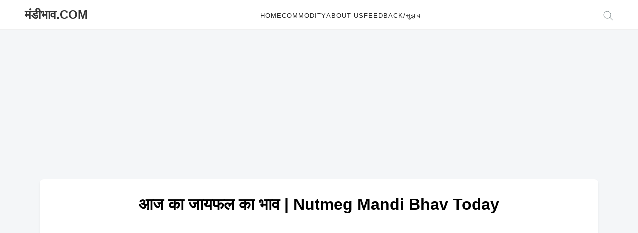

--- FILE ---
content_type: text/html; charset=UTF-8
request_url: https://xn--i1b6drbb2b1cm.com/commodity/nutmeg/
body_size: 9948
content:
<!DOCTYPE html>
<html lang="en-US">

<head>
    <meta charset="UTF-8">
    <meta name="viewport" content="width=device-width, initial-scale=1">
    <meta name='robots' content='index, follow, max-image-preview:large, max-snippet:-1, max-video-preview:-1' />

	<!-- This site is optimized with the Yoast SEO plugin v26.5 - https://yoast.com/wordpress/plugins/seo/ -->
	<title>Nutmeg Mandi Bhav, Nutmeg Price in Mandi, Nutmeg Today Bhav - मंडीभाव.com</title>
	<link rel="canonical" href="https://xn--i1b6drbb2b1cm.com/commodity/nutmeg/" />
	<meta property="og:locale" content="en_US" />
	<meta property="og:type" content="article" />
	<meta property="og:title" content="Nutmeg Mandi Bhav, Nutmeg Price in Mandi, Nutmeg Today Bhav - मंडीभाव.com" />
	<meta property="og:url" content="https://xn--i1b6drbb2b1cm.com/commodity/nutmeg/" />
	<meta property="og:site_name" content="मंडीभाव.com" />
	<meta name="twitter:card" content="summary_large_image" />
	<script type="application/ld+json" class="yoast-schema-graph">{"@context":"https://schema.org","@graph":[{"@type":"WebPage","@id":"https://xn--i1b6drbb2b1cm.com/commodity/nutmeg/","url":"https://xn--i1b6drbb2b1cm.com/commodity/nutmeg/","name":"Nutmeg Mandi Bhav, Nutmeg Price in Mandi, Nutmeg Today Bhav - मंडीभाव.com","isPartOf":{"@id":"https://xn--i1b6drbb2b1cm.com/#website"},"datePublished":"2020-12-03T11:41:17+00:00","breadcrumb":{"@id":"https://xn--i1b6drbb2b1cm.com/commodity/nutmeg/#breadcrumb"},"inLanguage":"en-US","potentialAction":[{"@type":"ReadAction","target":["https://xn--i1b6drbb2b1cm.com/commodity/nutmeg/"]}]},{"@type":"BreadcrumbList","@id":"https://xn--i1b6drbb2b1cm.com/commodity/nutmeg/#breadcrumb","itemListElement":[{"@type":"ListItem","position":1,"name":"Home","item":"https://xn--i1b6drbb2b1cm.com/"},{"@type":"ListItem","position":2,"name":"Nutmeg Mandi Bhav, Nutmeg Price in Mandi, Nutmeg Today Bhav"}]},{"@type":"WebSite","@id":"https://xn--i1b6drbb2b1cm.com/#website","url":"https://xn--i1b6drbb2b1cm.com/","name":"मंडीभाव.com","description":"Latest Mandibhav Updates","publisher":{"@id":"https://xn--i1b6drbb2b1cm.com/#organization"},"potentialAction":[{"@type":"SearchAction","target":{"@type":"EntryPoint","urlTemplate":"https://xn--i1b6drbb2b1cm.com/?s={search_term_string}"},"query-input":{"@type":"PropertyValueSpecification","valueRequired":true,"valueName":"search_term_string"}}],"inLanguage":"en-US"},{"@type":"Organization","@id":"https://xn--i1b6drbb2b1cm.com/#organization","name":"मंडीभाव","url":"https://xn--i1b6drbb2b1cm.com/","logo":{"@type":"ImageObject","inLanguage":"en-US","@id":"https://xn--i1b6drbb2b1cm.com/#/schema/logo/image/","url":"https://xn--i1b6drbb2b1cm.com/wp-content/uploads/2020/06/logo.png","contentUrl":"https://xn--i1b6drbb2b1cm.com/wp-content/uploads/2020/06/logo.png","width":260,"height":99,"caption":"मंडीभाव"},"image":{"@id":"https://xn--i1b6drbb2b1cm.com/#/schema/logo/image/"}}]}</script>
	<!-- / Yoast SEO plugin. -->


<link rel="alternate" title="oEmbed (JSON)" type="application/json+oembed" href="https://xn--i1b6drbb2b1cm.com/wp-json/oembed/1.0/embed?url=https%3A%2F%2Fxn--i1b6drbb2b1cm.com%2Fcommodity%2Fnutmeg%2F" />
<link rel="alternate" title="oEmbed (XML)" type="text/xml+oembed" href="https://xn--i1b6drbb2b1cm.com/wp-json/oembed/1.0/embed?url=https%3A%2F%2Fxn--i1b6drbb2b1cm.com%2Fcommodity%2Fnutmeg%2F&#038;format=xml" />
<style id='wp-img-auto-sizes-contain-inline-css' type='text/css'>
img:is([sizes=auto i],[sizes^="auto," i]){contain-intrinsic-size:3000px 1500px}
/*# sourceURL=wp-img-auto-sizes-contain-inline-css */
</style>
<style id='wp-emoji-styles-inline-css' type='text/css'>

	img.wp-smiley, img.emoji {
		display: inline !important;
		border: none !important;
		box-shadow: none !important;
		height: 1em !important;
		width: 1em !important;
		margin: 0 0.07em !important;
		vertical-align: -0.1em !important;
		background: none !important;
		padding: 0 !important;
	}
/*# sourceURL=wp-emoji-styles-inline-css */
</style>
<style id='wp-block-library-inline-css' type='text/css'>
:root{--wp-block-synced-color:#7a00df;--wp-block-synced-color--rgb:122,0,223;--wp-bound-block-color:var(--wp-block-synced-color);--wp-editor-canvas-background:#ddd;--wp-admin-theme-color:#007cba;--wp-admin-theme-color--rgb:0,124,186;--wp-admin-theme-color-darker-10:#006ba1;--wp-admin-theme-color-darker-10--rgb:0,107,160.5;--wp-admin-theme-color-darker-20:#005a87;--wp-admin-theme-color-darker-20--rgb:0,90,135;--wp-admin-border-width-focus:2px}@media (min-resolution:192dpi){:root{--wp-admin-border-width-focus:1.5px}}.wp-element-button{cursor:pointer}:root .has-very-light-gray-background-color{background-color:#eee}:root .has-very-dark-gray-background-color{background-color:#313131}:root .has-very-light-gray-color{color:#eee}:root .has-very-dark-gray-color{color:#313131}:root .has-vivid-green-cyan-to-vivid-cyan-blue-gradient-background{background:linear-gradient(135deg,#00d084,#0693e3)}:root .has-purple-crush-gradient-background{background:linear-gradient(135deg,#34e2e4,#4721fb 50%,#ab1dfe)}:root .has-hazy-dawn-gradient-background{background:linear-gradient(135deg,#faaca8,#dad0ec)}:root .has-subdued-olive-gradient-background{background:linear-gradient(135deg,#fafae1,#67a671)}:root .has-atomic-cream-gradient-background{background:linear-gradient(135deg,#fdd79a,#004a59)}:root .has-nightshade-gradient-background{background:linear-gradient(135deg,#330968,#31cdcf)}:root .has-midnight-gradient-background{background:linear-gradient(135deg,#020381,#2874fc)}:root{--wp--preset--font-size--normal:16px;--wp--preset--font-size--huge:42px}.has-regular-font-size{font-size:1em}.has-larger-font-size{font-size:2.625em}.has-normal-font-size{font-size:var(--wp--preset--font-size--normal)}.has-huge-font-size{font-size:var(--wp--preset--font-size--huge)}.has-text-align-center{text-align:center}.has-text-align-left{text-align:left}.has-text-align-right{text-align:right}.has-fit-text{white-space:nowrap!important}#end-resizable-editor-section{display:none}.aligncenter{clear:both}.items-justified-left{justify-content:flex-start}.items-justified-center{justify-content:center}.items-justified-right{justify-content:flex-end}.items-justified-space-between{justify-content:space-between}.screen-reader-text{border:0;clip-path:inset(50%);height:1px;margin:-1px;overflow:hidden;padding:0;position:absolute;width:1px;word-wrap:normal!important}.screen-reader-text:focus{background-color:#ddd;clip-path:none;color:#444;display:block;font-size:1em;height:auto;left:5px;line-height:normal;padding:15px 23px 14px;text-decoration:none;top:5px;width:auto;z-index:100000}html :where(.has-border-color){border-style:solid}html :where([style*=border-top-color]){border-top-style:solid}html :where([style*=border-right-color]){border-right-style:solid}html :where([style*=border-bottom-color]){border-bottom-style:solid}html :where([style*=border-left-color]){border-left-style:solid}html :where([style*=border-width]){border-style:solid}html :where([style*=border-top-width]){border-top-style:solid}html :where([style*=border-right-width]){border-right-style:solid}html :where([style*=border-bottom-width]){border-bottom-style:solid}html :where([style*=border-left-width]){border-left-style:solid}html :where(img[class*=wp-image-]){height:auto;max-width:100%}:where(figure){margin:0 0 1em}html :where(.is-position-sticky){--wp-admin--admin-bar--position-offset:var(--wp-admin--admin-bar--height,0px)}@media screen and (max-width:600px){html :where(.is-position-sticky){--wp-admin--admin-bar--position-offset:0px}}

/*# sourceURL=wp-block-library-inline-css */
</style><style id='global-styles-inline-css' type='text/css'>
:root{--wp--preset--aspect-ratio--square: 1;--wp--preset--aspect-ratio--4-3: 4/3;--wp--preset--aspect-ratio--3-4: 3/4;--wp--preset--aspect-ratio--3-2: 3/2;--wp--preset--aspect-ratio--2-3: 2/3;--wp--preset--aspect-ratio--16-9: 16/9;--wp--preset--aspect-ratio--9-16: 9/16;--wp--preset--color--black: #000000;--wp--preset--color--cyan-bluish-gray: #abb8c3;--wp--preset--color--white: #ffffff;--wp--preset--color--pale-pink: #f78da7;--wp--preset--color--vivid-red: #cf2e2e;--wp--preset--color--luminous-vivid-orange: #ff6900;--wp--preset--color--luminous-vivid-amber: #fcb900;--wp--preset--color--light-green-cyan: #7bdcb5;--wp--preset--color--vivid-green-cyan: #00d084;--wp--preset--color--pale-cyan-blue: #8ed1fc;--wp--preset--color--vivid-cyan-blue: #0693e3;--wp--preset--color--vivid-purple: #9b51e0;--wp--preset--gradient--vivid-cyan-blue-to-vivid-purple: linear-gradient(135deg,rgb(6,147,227) 0%,rgb(155,81,224) 100%);--wp--preset--gradient--light-green-cyan-to-vivid-green-cyan: linear-gradient(135deg,rgb(122,220,180) 0%,rgb(0,208,130) 100%);--wp--preset--gradient--luminous-vivid-amber-to-luminous-vivid-orange: linear-gradient(135deg,rgb(252,185,0) 0%,rgb(255,105,0) 100%);--wp--preset--gradient--luminous-vivid-orange-to-vivid-red: linear-gradient(135deg,rgb(255,105,0) 0%,rgb(207,46,46) 100%);--wp--preset--gradient--very-light-gray-to-cyan-bluish-gray: linear-gradient(135deg,rgb(238,238,238) 0%,rgb(169,184,195) 100%);--wp--preset--gradient--cool-to-warm-spectrum: linear-gradient(135deg,rgb(74,234,220) 0%,rgb(151,120,209) 20%,rgb(207,42,186) 40%,rgb(238,44,130) 60%,rgb(251,105,98) 80%,rgb(254,248,76) 100%);--wp--preset--gradient--blush-light-purple: linear-gradient(135deg,rgb(255,206,236) 0%,rgb(152,150,240) 100%);--wp--preset--gradient--blush-bordeaux: linear-gradient(135deg,rgb(254,205,165) 0%,rgb(254,45,45) 50%,rgb(107,0,62) 100%);--wp--preset--gradient--luminous-dusk: linear-gradient(135deg,rgb(255,203,112) 0%,rgb(199,81,192) 50%,rgb(65,88,208) 100%);--wp--preset--gradient--pale-ocean: linear-gradient(135deg,rgb(255,245,203) 0%,rgb(182,227,212) 50%,rgb(51,167,181) 100%);--wp--preset--gradient--electric-grass: linear-gradient(135deg,rgb(202,248,128) 0%,rgb(113,206,126) 100%);--wp--preset--gradient--midnight: linear-gradient(135deg,rgb(2,3,129) 0%,rgb(40,116,252) 100%);--wp--preset--font-size--small: 13px;--wp--preset--font-size--medium: 20px;--wp--preset--font-size--large: 36px;--wp--preset--font-size--x-large: 42px;--wp--preset--spacing--20: 0.44rem;--wp--preset--spacing--30: 0.67rem;--wp--preset--spacing--40: 1rem;--wp--preset--spacing--50: 1.5rem;--wp--preset--spacing--60: 2.25rem;--wp--preset--spacing--70: 3.38rem;--wp--preset--spacing--80: 5.06rem;--wp--preset--shadow--natural: 6px 6px 9px rgba(0, 0, 0, 0.2);--wp--preset--shadow--deep: 12px 12px 50px rgba(0, 0, 0, 0.4);--wp--preset--shadow--sharp: 6px 6px 0px rgba(0, 0, 0, 0.2);--wp--preset--shadow--outlined: 6px 6px 0px -3px rgb(255, 255, 255), 6px 6px rgb(0, 0, 0);--wp--preset--shadow--crisp: 6px 6px 0px rgb(0, 0, 0);}:where(.is-layout-flex){gap: 0.5em;}:where(.is-layout-grid){gap: 0.5em;}body .is-layout-flex{display: flex;}.is-layout-flex{flex-wrap: wrap;align-items: center;}.is-layout-flex > :is(*, div){margin: 0;}body .is-layout-grid{display: grid;}.is-layout-grid > :is(*, div){margin: 0;}:where(.wp-block-columns.is-layout-flex){gap: 2em;}:where(.wp-block-columns.is-layout-grid){gap: 2em;}:where(.wp-block-post-template.is-layout-flex){gap: 1.25em;}:where(.wp-block-post-template.is-layout-grid){gap: 1.25em;}.has-black-color{color: var(--wp--preset--color--black) !important;}.has-cyan-bluish-gray-color{color: var(--wp--preset--color--cyan-bluish-gray) !important;}.has-white-color{color: var(--wp--preset--color--white) !important;}.has-pale-pink-color{color: var(--wp--preset--color--pale-pink) !important;}.has-vivid-red-color{color: var(--wp--preset--color--vivid-red) !important;}.has-luminous-vivid-orange-color{color: var(--wp--preset--color--luminous-vivid-orange) !important;}.has-luminous-vivid-amber-color{color: var(--wp--preset--color--luminous-vivid-amber) !important;}.has-light-green-cyan-color{color: var(--wp--preset--color--light-green-cyan) !important;}.has-vivid-green-cyan-color{color: var(--wp--preset--color--vivid-green-cyan) !important;}.has-pale-cyan-blue-color{color: var(--wp--preset--color--pale-cyan-blue) !important;}.has-vivid-cyan-blue-color{color: var(--wp--preset--color--vivid-cyan-blue) !important;}.has-vivid-purple-color{color: var(--wp--preset--color--vivid-purple) !important;}.has-black-background-color{background-color: var(--wp--preset--color--black) !important;}.has-cyan-bluish-gray-background-color{background-color: var(--wp--preset--color--cyan-bluish-gray) !important;}.has-white-background-color{background-color: var(--wp--preset--color--white) !important;}.has-pale-pink-background-color{background-color: var(--wp--preset--color--pale-pink) !important;}.has-vivid-red-background-color{background-color: var(--wp--preset--color--vivid-red) !important;}.has-luminous-vivid-orange-background-color{background-color: var(--wp--preset--color--luminous-vivid-orange) !important;}.has-luminous-vivid-amber-background-color{background-color: var(--wp--preset--color--luminous-vivid-amber) !important;}.has-light-green-cyan-background-color{background-color: var(--wp--preset--color--light-green-cyan) !important;}.has-vivid-green-cyan-background-color{background-color: var(--wp--preset--color--vivid-green-cyan) !important;}.has-pale-cyan-blue-background-color{background-color: var(--wp--preset--color--pale-cyan-blue) !important;}.has-vivid-cyan-blue-background-color{background-color: var(--wp--preset--color--vivid-cyan-blue) !important;}.has-vivid-purple-background-color{background-color: var(--wp--preset--color--vivid-purple) !important;}.has-black-border-color{border-color: var(--wp--preset--color--black) !important;}.has-cyan-bluish-gray-border-color{border-color: var(--wp--preset--color--cyan-bluish-gray) !important;}.has-white-border-color{border-color: var(--wp--preset--color--white) !important;}.has-pale-pink-border-color{border-color: var(--wp--preset--color--pale-pink) !important;}.has-vivid-red-border-color{border-color: var(--wp--preset--color--vivid-red) !important;}.has-luminous-vivid-orange-border-color{border-color: var(--wp--preset--color--luminous-vivid-orange) !important;}.has-luminous-vivid-amber-border-color{border-color: var(--wp--preset--color--luminous-vivid-amber) !important;}.has-light-green-cyan-border-color{border-color: var(--wp--preset--color--light-green-cyan) !important;}.has-vivid-green-cyan-border-color{border-color: var(--wp--preset--color--vivid-green-cyan) !important;}.has-pale-cyan-blue-border-color{border-color: var(--wp--preset--color--pale-cyan-blue) !important;}.has-vivid-cyan-blue-border-color{border-color: var(--wp--preset--color--vivid-cyan-blue) !important;}.has-vivid-purple-border-color{border-color: var(--wp--preset--color--vivid-purple) !important;}.has-vivid-cyan-blue-to-vivid-purple-gradient-background{background: var(--wp--preset--gradient--vivid-cyan-blue-to-vivid-purple) !important;}.has-light-green-cyan-to-vivid-green-cyan-gradient-background{background: var(--wp--preset--gradient--light-green-cyan-to-vivid-green-cyan) !important;}.has-luminous-vivid-amber-to-luminous-vivid-orange-gradient-background{background: var(--wp--preset--gradient--luminous-vivid-amber-to-luminous-vivid-orange) !important;}.has-luminous-vivid-orange-to-vivid-red-gradient-background{background: var(--wp--preset--gradient--luminous-vivid-orange-to-vivid-red) !important;}.has-very-light-gray-to-cyan-bluish-gray-gradient-background{background: var(--wp--preset--gradient--very-light-gray-to-cyan-bluish-gray) !important;}.has-cool-to-warm-spectrum-gradient-background{background: var(--wp--preset--gradient--cool-to-warm-spectrum) !important;}.has-blush-light-purple-gradient-background{background: var(--wp--preset--gradient--blush-light-purple) !important;}.has-blush-bordeaux-gradient-background{background: var(--wp--preset--gradient--blush-bordeaux) !important;}.has-luminous-dusk-gradient-background{background: var(--wp--preset--gradient--luminous-dusk) !important;}.has-pale-ocean-gradient-background{background: var(--wp--preset--gradient--pale-ocean) !important;}.has-electric-grass-gradient-background{background: var(--wp--preset--gradient--electric-grass) !important;}.has-midnight-gradient-background{background: var(--wp--preset--gradient--midnight) !important;}.has-small-font-size{font-size: var(--wp--preset--font-size--small) !important;}.has-medium-font-size{font-size: var(--wp--preset--font-size--medium) !important;}.has-large-font-size{font-size: var(--wp--preset--font-size--large) !important;}.has-x-large-font-size{font-size: var(--wp--preset--font-size--x-large) !important;}
/*# sourceURL=global-styles-inline-css */
</style>

<style id='classic-theme-styles-inline-css' type='text/css'>
/*! This file is auto-generated */
.wp-block-button__link{color:#fff;background-color:#32373c;border-radius:9999px;box-shadow:none;text-decoration:none;padding:calc(.667em + 2px) calc(1.333em + 2px);font-size:1.125em}.wp-block-file__button{background:#32373c;color:#fff;text-decoration:none}
/*# sourceURL=/wp-includes/css/classic-themes.min.css */
</style>
<link rel='stylesheet' id='contact-form-7-css' href='https://xn--i1b6drbb2b1cm.com/wp-content/plugins/contact-form-7/includes/css/styles.css?ver=6.1.4' type='text/css' media='all' />
<link rel='stylesheet' id='admin_css-css' href='https://xn--i1b6drbb2b1cm.com/wp-content/plugins/mandibhav/css/mandibhav.css?ver=1.0.3' type='text/css' media='all' />
<link rel='stylesheet' id='mandibhav-theme-style-css' href='https://xn--i1b6drbb2b1cm.com/wp-content/themes/mandibhav-theme/style.css?ver=6.9' type='text/css' media='all' />
<link rel="https://api.w.org/" href="https://xn--i1b6drbb2b1cm.com/wp-json/" /><link rel="EditURI" type="application/rsd+xml" title="RSD" href="https://xn--i1b6drbb2b1cm.com/xmlrpc.php?rsd" />
<meta name="generator" content="WordPress 6.9" />
<link rel='shortlink' href='https://xn--i1b6drbb2b1cm.com/?p=8592' />
<meta property="og:image" content="https://xn--i1b6drbb2b1cm.com/image/mandi/Nutmeg.png">
<link rel="icon" href="https://xn--i1b6drbb2b1cm.com/wp-content/uploads/2020/12/cropped-78b10c86f2d6f193fb8055c1f492f2e8-32x32.jpeg" sizes="32x32" />
<link rel="icon" href="https://xn--i1b6drbb2b1cm.com/wp-content/uploads/2020/12/cropped-78b10c86f2d6f193fb8055c1f492f2e8-192x192.jpeg" sizes="192x192" />
<link rel="apple-touch-icon" href="https://xn--i1b6drbb2b1cm.com/wp-content/uploads/2020/12/cropped-78b10c86f2d6f193fb8055c1f492f2e8-180x180.jpeg" />
<meta name="msapplication-TileImage" content="https://xn--i1b6drbb2b1cm.com/wp-content/uploads/2020/12/cropped-78b10c86f2d6f193fb8055c1f492f2e8-270x270.jpeg" />
	 <!-- Global site tag (gtag.js) - Google Analytics -->
    <script async src="https://www.googletagmanager.com/gtag/js?id=UA-170650810-1"></script>
    <script>
        window.dataLayer = window.dataLayer || [];

        function gtag() {
            dataLayer.push(arguments);
        }
        gtag('js', new Date());

        gtag('config', 'UA-170650810-1');
    </script>
</head>

<body class="wp-singular commodity-template-default single single-commodity postid-8592 single-format-standard wp-theme-mandibhav-theme">
    
    <header id="site-header">
        <nav id="navigation">
            <div class="sp-container">
                <div class="sp-row">
                    <div class="sp-col-12">
                        <div id="nav-wrapper">
                            <div id="top-logo">
                                <a href="https://xn--i1b6drbb2b1cm.com/" rel="home">
                                                                            <span class="site-title">मंडीभाव.com</span>
                                                                    </a>
                            </div>
                            <div class="menu-primary-menu-container-wrap">
                                <ul id="menu-main" class="menu"><li id="menu-item-7675" class="menu-item menu-item-type-custom menu-item-object-custom menu-item-7675"><a href="/">Home</a></li>
<li id="menu-item-9482" class="menu-item menu-item-type-post_type menu-item-object-page menu-item-9482"><a href="https://xn--i1b6drbb2b1cm.com/commodities/">Commodity</a></li>
<li id="menu-item-9015" class="menu-item menu-item-type-post_type menu-item-object-page menu-item-9015"><a href="https://xn--i1b6drbb2b1cm.com/about-us/">About Us</a></li>
<li id="menu-item-9014" class="menu-item menu-item-type-post_type menu-item-object-page menu-item-9014"><a href="https://xn--i1b6drbb2b1cm.com/contact-us/">Feedback/सुझाव</a></li>
</ul>                            </div>
                            <div id="top-misc">
                                <div class="top-search">
                                    <a href="#" id="search-toggle">
                                        <svg class="svg-icon search-icon" viewBox="0 0 19.9 19.7" width="20px">
                                            <g class="search-path" fill="none" stroke="#848F91">
                                                <path stroke-linecap="square" d="M18.5 18.3l-5.4-5.4" />
                                                <circle cx="8" cy="8" r="7" />
                                            </g>
                                        </svg>
                                    </a>
                                </div>
                                <div class="show-search" id="search-box">
                                    <form role="search" method="get" class="search-form" action="https://xn--i1b6drbb2b1cm.com/">
				<label>
					<span class="screen-reader-text">Search for:</span>
					<input type="search" class="search-field" placeholder="Search &hellip;" value="" name="s" />
				</label>
				<input type="submit" class="search-submit" value="Search" />
			</form>                                    <a href="#" id="close-search">×</a>
                                </div>
                            </div>
                            <!-- Mobile Menu Toggle -->
                            <div id="mobile-menu-toggle">
                                <span>Menu</span>
                                <div class="hamburger">
                                    <span class="bar"></span>
                                    <span class="bar"></span>
                                    <span class="bar"></span>
                                </div>
                            </div>
                        </div>
                    </div>
                </div>
            </div>
        </nav>
        <div id="mobile-menu-container">
            <ul id="menu-main-1" class="mobile-menu"><li class="menu-item menu-item-type-custom menu-item-object-custom menu-item-7675"><a href="/">Home</a></li>
<li class="menu-item menu-item-type-post_type menu-item-object-page menu-item-9482"><a href="https://xn--i1b6drbb2b1cm.com/commodities/">Commodity</a></li>
<li class="menu-item menu-item-type-post_type menu-item-object-page menu-item-9015"><a href="https://xn--i1b6drbb2b1cm.com/about-us/">About Us</a></li>
<li class="menu-item menu-item-type-post_type menu-item-object-page menu-item-9014"><a href="https://xn--i1b6drbb2b1cm.com/contact-us/">Feedback/सुझाव</a></li>
</ul>        </div>
    </header>
    <div style="height: 60px;"></div> <!-- Spacer for fixed header -->

    <div class="container">
<div class="sp-container content">
  <div class="sp-row">
    <div class="" style="margin-bottom: 20px;">
      <script async src="https://pagead2.googlesyndication.com/pagead/js/adsbygoogle.js?client=ca-pub-9805144358467770"
        crossorigin="anonymous"></script>
      <!-- mandi hindi top -->
      <ins class="adsbygoogle"
        style="display:block; min-height: 280px;"
        data-ad-client="ca-pub-9805144358467770"
        data-ad-slot="8560015209"
        data-ad-format="auto"
        data-full-width-responsive="true"></ins>
      <script>
        (adsbygoogle = window.adsbygoogle || []).push({});
      </script>
    </div>
    <main id="primary" class="site-main">
      <div id="main">
                    <article id="post-8592" class="post post-8592 commodity type-commodity status-publish format-standard hentry">
              <div class="post-header no-featured-image">
                <h1 class="text-center">आज का जायफल का भाव | Nutmeg Mandi Bhav Today</h1>
</div>
<div class="post-entry ">
	<script async src="https://pagead2.googlesyndication.com/pagead/js/adsbygoogle.js"></script>
	<!-- Below Title mandi bhav -->
	<ins class="adsbygoogle"
		style="display:block"
		data-ad-client="ca-pub-9805144358467770"
		data-ad-slot="7109815558"
		data-ad-format="auto"
		data-full-width-responsive="true"></ins>
	<script>
		(adsbygoogle = window.adsbygoogle || []).push({});
	</script>
	<div class="post-content">
		<p>आज के समय में जायफल का सबसे कम Price &#8377;26000 और सबसे ज्यादा &#8377;37000 है. अगर न्यूनतम भाव की मंडियों पर नज़र डालें तो ये मंडियां सामने आती है जैसे Nedumkandam. ऐसे ही अधिकतम भाव की मंडियों में Adimali आदि शामिल है.</p>
	</div>
	<div class="commodity-filter">
		<select id="choose-state">
			<option value="all">Choose State</option>
		</select>
	</div>
	<div class=comodity-table>
		<div class="table-scroll">
			<table>
				<thead>
					<tr>
						<th><strong>मंडी</strong></th>
						<th><strong>न्यूनतम मूल्य</strong></th>
						<th><strong>अधिकतम मूल्य</strong></th>
						<th><strong>Updated on</strong></th>
					</tr>
				</thead>
				<tbody><tr class='commodity-tr' data-state='Kerala'> 
    <td><a href='/mandi/thodupuzha/'>Thodupuzha</a><small>(Other)</small><br><small>Kerala</small></td>  
    <td>&#8377;29000</td>
    <td>&#8377;29200</td>
    <td>2 weeks ago</td> 
    </tr><tr class='commodity-tr' data-state='Kerala'> 
    <td><a href='/mandi/kattappana/'>Kattappana</a><small>(Other)</small><br><small>Kerala</small></td>  
    <td>&#8377;30000</td>
    <td>&#8377;30000</td>
    <td>8 months ago</td> 
    </tr><tr class='commodity-tr' data-state='Kerala'> 
    <td><a href='/mandi/thrissur/'>Thrissur</a><small>(Other)</small><br><small>Kerala</small></td>  
    <td>&#8377;28000</td>
    <td>&#8377;28000</td>
    <td>9 months ago</td> 
    </tr><tr class='commodity-tr' data-state='Kerala'> 
    <td><a href='/mandi/adimali/'>Adimali</a><small>(Other)</small><br><small>Kerala</small></td>  
    <td>&#8377;37000</td>
    <td>&#8377;37000</td>
    <td>3 years ago</td> 
    </tr><tr class='commodity-tr' data-state='Kerala'> 
    <td><a href='/mandi/moovattupuzha/'>Moovattupuzha</a><small>(Other)</small><br><small>Kerala</small></td>  
    <td>&#8377;29900</td>
    <td>&#8377;30100</td>
    <td>3 years ago</td> 
    </tr><tr class='commodity-tr' data-state='Kerala'> 
    <td><a href='/mandi/nedumkandam/'>Nedumkandam</a><small>(Other)</small><br><small>Kerala</small></td>  
    <td>&#8377;26000</td>
    <td>&#8377;26000</td>
    <td>5 years ago</td> 
    </tr></tbody>
			</table>
		</div>
	</div>
	<script async src="https://pagead2.googlesyndication.com/pagead/js/adsbygoogle.js?client=ca-pub-9805144358467770"
		crossorigin="anonymous"></script>
	<!-- Below Title -->
	<ins class="adsbygoogle"
		style="display:block"
		data-ad-client="ca-pub-9805144358467770"
		data-ad-slot="4925832896"
		data-ad-format="auto"></ins>
	<script>
		(adsbygoogle = window.adsbygoogle || []).push({});
	</script>
	<div class="all-commodity">
		<h3>Get More Others Mandi Bhav</h3><a href='/commodity/turmeric-raw'>हल्दी (कच्चा) मंडी भाव</a> ,<a href='/commodity/gingerdry'>अदरक (सूखी) मंडी भाव</a> ,<a href='/commodity/dry-chillies'>सूखी मिर्च मंडी भाव</a> ,<a href='/commodity/garlic'>लहसुन मंडी भाव</a> ,<a href='/commodity/gurjaggery'>गुड़ (गुड़) मंडी भाव</a> ,<a href='/commodity/dhaincha'>ढैंचा मंडी भाव</a> ,<a href='/commodity/ragi-finger-millet'>रागी (फिंगर बाजरा) मंडी भाव</a> ,<a href='/commodity/turmeric'>हल्दी मंडी भाव</a> ,<a href='/commodity/sunflower'>सूरजमुखी मंडी भाव</a> ,<a href='/commodity/black-pepper'>काली मिर्च मंडी भाव</a> ,<a href='/commodity/cloves'>लौंग मंडी भाव</a> ,<a href='/commodity/coca'>कोका मंडी भाव</a> ,<a href='/commodity/coconut-oil'>नारियल तेल मंडी भाव</a> ,<a href='/commodity/coffee'>कॉफ़ी मंडी भाव</a> ,<a href='/commodity/nutmeg'>जायफल मंडी भाव</a> ,<a href='/commodity/tapioca'>साबूदाना मंडी भाव</a> ,<a href='/commodity/coconut-seed'>नारियल का बीज मंडी भाव</a> ,<a href='/commodity/copra'>खोपरा मंडी भाव</a> ,<a href='/commodity/rubber'>रबर मंडी भाव</a> ,<a href='/commodity/hippe-seed'>महुआ बीज मंडी भाव</a> ,<a href='/commodity/orchid'>आर्किड मंडी भाव</a> ,<a href='/commodity/chili-red'>लाल मिर्च  मंडी भाव</a> ,<a href='/commodity/cashewnuts'>काजू मंडी भाव</a> ,<a href='/commodity/egg'>अंडे मंडी भाव</a> ,<a href='/commodity/sugar'>चीनी मंडी भाव</a> ,<a href='/commodity/isabgul-psyllium'>ईसबगोल मंडी भाव</a> ,<a href='/commodity/wood'>लकड़ी मंडी भाव</a> ,<a href='/commodity/ghee'>घी मंडी भाव</a> ,<a href='/commodity/tobacco'>तंबाकू मंडी भाव</a> ,<a href='/commodity/dry-fodder'>सूखा चारा मंडी भाव</a> ,<a href='/commodity/firewood'>जलाने वाली लकड़ी  मंडी भाव</a> ,<a href='/commodity/lime'>कागजी नींबू मंडी भाव</a> ,<a href='/commodity/mintpudina'>पुदीना मंडी भाव</a> ,<a href='/commodity/rajgir'>राजगीर मंडी भाव</a> ,<a href='/commodity/season-leaves'>नीम की पत्तियां मंडी भाव</a> ,<a href='/commodity/tamarind-fruit'>इमली का फल मंडी भाव</a> ,<a href='/commodity/pepper-ungarbled'>काली मिर्च अनारक्षित मंडी भाव</a> ,<a href='/commodity/indian-colzasarson'>भारतीय कोल्ज़ा (कैनोला) मंडी भाव</a> ,<a href='/commodity/t-v-cumbu'>टी वी कंबु मंडी भाव</a> ,<a href='/commodity/ajwan'>अजवाइन मंडी भाव</a> ,<a href='/commodity/cardamoms'>इलायची मंडी भाव</a> ,<a href='/commodity/pepper-garbled'>काली मिर्च की माला मंडी भाव</a> ,<a href='/commodity/gingelly-oil'>तिली तेल मंडी भाव</a> ,<a href='/commodity/tamarind-seed'>इमली का बीज मंडी भाव</a> ,<a href='/commodity/soanf'>सौंफ  मंडी भाव</a> ,<a href='/commodity/chrysanthemumloose'>गुलदाउदी मंडी भाव</a> ,<a href='/commodity/bay-leaf-tejpatta'>तेजपत्ता मंडी भाव</a> ,<a href='/commodity/broomstickflower-broom'>फूल झाड़ू मंडी भाव</a> ,<a href='/commodity/betal-leaves'>पान के पत्ते मंडी भाव</a> ,<a href='/commodity/raibel'>रेबेल मंडी भाव</a> ,<a href='/commodity/mahua-seedhippe-seed'>महुआ बीज मंडी भाव</a> ,<a href='/commodity/neem-seed'>नीम का बीज मंडी भाव</a> ,<a href='/commodity/green-fodder'>हरा चारा  मंडी भाव</a> ,<a href='/commodity/myrobolanharad'>हरड़ (छोटी हैड हरीतकी) मंडी भाव</a> ,<a href='/commodity/galgallemon'>गलगल (माल्टा) मंडी भाव</a> ,<a href='/commodity/alsandikai'>अल्संदिकई मंडी भाव</a> ,<a href='/commodity/same-savi'>सवी मंडी भाव</a> ,<a href='/commodity/thogrikai'>थोग्रिकई मंडी भाव</a> ,<a href='/commodity/maida-atta'>मैदा आटा मंडी भाव</a> ,<a href='/commodity/wheat-atta'>गेहूं का आटा मंडी भाव</a> ,<a href='/commodity/arecanutbetelnut-supari'>सुपारी मंडी भाव</a> ,<a href='/commodity/mustard-oil'>सरसों का तेल मंडी भाव</a> ,<a href='/commodity/gingergreen'>गीली अदरक मंडी भाव</a> ,<a href='/commodity/coconut'>नारियल मंडी भाव</a> ,<a href='/commodity/castor-seed'>अरंडी बीज मंडी भाव</a> ,<a href='/commodity/cummin-seedjeera'>जीरा मंडी भाव</a> ,<a href='/commodity/corriander-seed'>धनिये के बीज मंडी भाव</a> ,<a href='/commodity/mahedi'>मेहंदी  मंडी भाव</a> ,<a href='/commodity/jute'>जूट मंडी भाव</a> ,
	</div>
              </div>
            </article>
              </div>
    </main>
    <div class="clear"></div>
  </div>
</div>
</div><!-- .container -->

<footer class="site-footer">
    <div class="container">
        <div class="site-info">
            &copy; 2026 मंडीभाव.com. All rights reserved.
        </div>
    </div>
</footer>

<script type="speculationrules">
{"prefetch":[{"source":"document","where":{"and":[{"href_matches":"/*"},{"not":{"href_matches":["/wp-*.php","/wp-admin/*","/wp-content/uploads/*","/wp-content/*","/wp-content/plugins/*","/wp-content/themes/mandibhav-theme/*","/*\\?(.+)"]}},{"not":{"selector_matches":"a[rel~=\"nofollow\"]"}},{"not":{"selector_matches":".no-prefetch, .no-prefetch a"}}]},"eagerness":"conservative"}]}
</script>
<script type="text/javascript" src="https://xn--i1b6drbb2b1cm.com/wp-includes/js/dist/hooks.min.js?ver=dd5603f07f9220ed27f1" id="wp-hooks-js"></script>
<script type="text/javascript" src="https://xn--i1b6drbb2b1cm.com/wp-includes/js/dist/i18n.min.js?ver=c26c3dc7bed366793375" id="wp-i18n-js"></script>
<script type="text/javascript" id="wp-i18n-js-after">
/* <![CDATA[ */
wp.i18n.setLocaleData( { 'text direction\u0004ltr': [ 'ltr' ] } );
//# sourceURL=wp-i18n-js-after
/* ]]> */
</script>
<script type="text/javascript" src="https://xn--i1b6drbb2b1cm.com/wp-content/plugins/contact-form-7/includes/swv/js/index.js?ver=6.1.4" id="swv-js"></script>
<script type="text/javascript" id="contact-form-7-js-before">
/* <![CDATA[ */
var wpcf7 = {
    "api": {
        "root": "https:\/\/xn--i1b6drbb2b1cm.com\/wp-json\/",
        "namespace": "contact-form-7\/v1"
    },
    "cached": 1
};
//# sourceURL=contact-form-7-js-before
/* ]]> */
</script>
<script type="text/javascript" src="https://xn--i1b6drbb2b1cm.com/wp-content/plugins/contact-form-7/includes/js/index.js?ver=6.1.4" id="contact-form-7-js"></script>
<script type="text/javascript" src="https://xn--i1b6drbb2b1cm.com/wp-content/themes/mandibhav-theme/script.js?ver=1.0.0" id="mandibhav-theme-script-js"></script>
<script id="wp-emoji-settings" type="application/json">
{"baseUrl":"https://s.w.org/images/core/emoji/17.0.2/72x72/","ext":".png","svgUrl":"https://s.w.org/images/core/emoji/17.0.2/svg/","svgExt":".svg","source":{"concatemoji":"https://xn--i1b6drbb2b1cm.com/wp-includes/js/wp-emoji-release.min.js?ver=6.9"}}
</script>
<script type="module">
/* <![CDATA[ */
/*! This file is auto-generated */
const a=JSON.parse(document.getElementById("wp-emoji-settings").textContent),o=(window._wpemojiSettings=a,"wpEmojiSettingsSupports"),s=["flag","emoji"];function i(e){try{var t={supportTests:e,timestamp:(new Date).valueOf()};sessionStorage.setItem(o,JSON.stringify(t))}catch(e){}}function c(e,t,n){e.clearRect(0,0,e.canvas.width,e.canvas.height),e.fillText(t,0,0);t=new Uint32Array(e.getImageData(0,0,e.canvas.width,e.canvas.height).data);e.clearRect(0,0,e.canvas.width,e.canvas.height),e.fillText(n,0,0);const a=new Uint32Array(e.getImageData(0,0,e.canvas.width,e.canvas.height).data);return t.every((e,t)=>e===a[t])}function p(e,t){e.clearRect(0,0,e.canvas.width,e.canvas.height),e.fillText(t,0,0);var n=e.getImageData(16,16,1,1);for(let e=0;e<n.data.length;e++)if(0!==n.data[e])return!1;return!0}function u(e,t,n,a){switch(t){case"flag":return n(e,"\ud83c\udff3\ufe0f\u200d\u26a7\ufe0f","\ud83c\udff3\ufe0f\u200b\u26a7\ufe0f")?!1:!n(e,"\ud83c\udde8\ud83c\uddf6","\ud83c\udde8\u200b\ud83c\uddf6")&&!n(e,"\ud83c\udff4\udb40\udc67\udb40\udc62\udb40\udc65\udb40\udc6e\udb40\udc67\udb40\udc7f","\ud83c\udff4\u200b\udb40\udc67\u200b\udb40\udc62\u200b\udb40\udc65\u200b\udb40\udc6e\u200b\udb40\udc67\u200b\udb40\udc7f");case"emoji":return!a(e,"\ud83e\u1fac8")}return!1}function f(e,t,n,a){let r;const o=(r="undefined"!=typeof WorkerGlobalScope&&self instanceof WorkerGlobalScope?new OffscreenCanvas(300,150):document.createElement("canvas")).getContext("2d",{willReadFrequently:!0}),s=(o.textBaseline="top",o.font="600 32px Arial",{});return e.forEach(e=>{s[e]=t(o,e,n,a)}),s}function r(e){var t=document.createElement("script");t.src=e,t.defer=!0,document.head.appendChild(t)}a.supports={everything:!0,everythingExceptFlag:!0},new Promise(t=>{let n=function(){try{var e=JSON.parse(sessionStorage.getItem(o));if("object"==typeof e&&"number"==typeof e.timestamp&&(new Date).valueOf()<e.timestamp+604800&&"object"==typeof e.supportTests)return e.supportTests}catch(e){}return null}();if(!n){if("undefined"!=typeof Worker&&"undefined"!=typeof OffscreenCanvas&&"undefined"!=typeof URL&&URL.createObjectURL&&"undefined"!=typeof Blob)try{var e="postMessage("+f.toString()+"("+[JSON.stringify(s),u.toString(),c.toString(),p.toString()].join(",")+"));",a=new Blob([e],{type:"text/javascript"});const r=new Worker(URL.createObjectURL(a),{name:"wpTestEmojiSupports"});return void(r.onmessage=e=>{i(n=e.data),r.terminate(),t(n)})}catch(e){}i(n=f(s,u,c,p))}t(n)}).then(e=>{for(const n in e)a.supports[n]=e[n],a.supports.everything=a.supports.everything&&a.supports[n],"flag"!==n&&(a.supports.everythingExceptFlag=a.supports.everythingExceptFlag&&a.supports[n]);var t;a.supports.everythingExceptFlag=a.supports.everythingExceptFlag&&!a.supports.flag,a.supports.everything||((t=a.source||{}).concatemoji?r(t.concatemoji):t.wpemoji&&t.twemoji&&(r(t.twemoji),r(t.wpemoji)))});
//# sourceURL=https://xn--i1b6drbb2b1cm.com/wp-includes/js/wp-emoji-loader.min.js
/* ]]> */
</script>
<script defer src="https://static.cloudflareinsights.com/beacon.min.js/vcd15cbe7772f49c399c6a5babf22c1241717689176015" integrity="sha512-ZpsOmlRQV6y907TI0dKBHq9Md29nnaEIPlkf84rnaERnq6zvWvPUqr2ft8M1aS28oN72PdrCzSjY4U6VaAw1EQ==" data-cf-beacon='{"version":"2024.11.0","token":"80cbde0d7617485a82ed0616c75b1069","r":1,"server_timing":{"name":{"cfCacheStatus":true,"cfEdge":true,"cfExtPri":true,"cfL4":true,"cfOrigin":true,"cfSpeedBrain":true},"location_startswith":null}}' crossorigin="anonymous"></script>
</body>

</html>
<!-- Performance optimized by Redis Object Cache. Learn more: https://wprediscache.com -->


--- FILE ---
content_type: text/html; charset=utf-8
request_url: https://www.google.com/recaptcha/api2/aframe
body_size: 268
content:
<!DOCTYPE HTML><html><head><meta http-equiv="content-type" content="text/html; charset=UTF-8"></head><body><script nonce="xw_iNyKqhQOiV4Y47GovvQ">/** Anti-fraud and anti-abuse applications only. See google.com/recaptcha */ try{var clients={'sodar':'https://pagead2.googlesyndication.com/pagead/sodar?'};window.addEventListener("message",function(a){try{if(a.source===window.parent){var b=JSON.parse(a.data);var c=clients[b['id']];if(c){var d=document.createElement('img');d.src=c+b['params']+'&rc='+(localStorage.getItem("rc::a")?sessionStorage.getItem("rc::b"):"");window.document.body.appendChild(d);sessionStorage.setItem("rc::e",parseInt(sessionStorage.getItem("rc::e")||0)+1);localStorage.setItem("rc::h",'1768646310994');}}}catch(b){}});window.parent.postMessage("_grecaptcha_ready", "*");}catch(b){}</script></body></html>

--- FILE ---
content_type: text/css
request_url: https://xn--i1b6drbb2b1cm.com/wp-content/plugins/mandibhav/css/mandibhav.css?ver=1.0.3
body_size: -72
content:
.all-commodity{
        color: #ccc;
    }
    .all-commodity.inline{
    display: table-caption;
}
    .all-commodity a{
        padding: 10px;
    border: 1px solid #8BC34A;
    border-radius: 5px;
    line-height: 3;
    margin: 0px;
    background-color: #4CAF50;
    color: #fff;
    white-space: nowrap;
    }
    .all-commodity a:hover{     
    background-color: #12a118;
        text-decoration: none;
    }
/*    Commodity Page*/
    .commodity-list a {
padding: 5px 10px;
    font-weight: bold;
    font-size: 14px;
    color: #0c9d02;
    white-space: nowrap;
    display: inline-block;
    border: 1px solid #ccc;
    margin: 10px;
    border-radius: 5px;
    text-align: center;
    background: linear-gradient(6deg, #ebebeb, #ffffff);
    }
    .commodity-list img{
        display: block;
            margin: auto;
    }
    .commodity-list a: hover{
        text-decoration: none;
    }